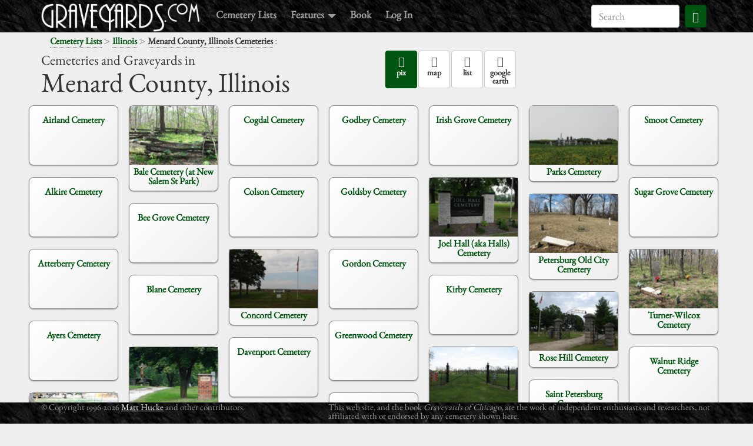

--- FILE ---
content_type: text/html; charset=utf-8
request_url: http://www.graveyards.com/Illinois/Menard
body_size: 4487
content:
<!DOCTYPE html>
<html lang='en' xmlns:fb='http://www.facebook.com/2008/fbml' xmlns:og='http://ogp.me/ns#'>
<head>
<meta charset='utf-8'>
<meta content='width=device-width, initial-scale=1.0' name='viewport'>
<link href='/images/icon/favicon.png' rel='shortcut icon'>
<title>Menard County, Illinois Cemeteries</title>
<link href='http://graveyards.com/Illinois/Menard' rel='canonical'>
<meta content='572060539513886' name='fb:app_id'>
<meta content='graveyards.com' name='og:site_name'>
<meta content='http://graveyards.com/Illinois/Menard' name='og:url'>
<meta content='http://graveyards.com/images/title/title.jpg' name='og:image'>
<meta content='Menard County, Illinois Cemeteries' name='title'>
<link href="/assets/application-1636dd7b85149f0f98f37bb1b8791747.css" media="all" rel="stylesheet" />
<meta content="authenticity_token" name="csrf-param" />
<meta content="7+Aqy08Q3U55Pu2zIJArLL8oRmJeocgh6B+7XHduPtY=" name="csrf-token" />
<script src="/assets/application-011490f72d3e3b8f47dc198305a088f2.js"></script>
<script>
  //<![CDATA[
   (function(i,s,o,g,r,a,m){i['GoogleAnalyticsObject']=r;i[r]=i[r]||function(){
  (i[r].q=i[r].q||[]).push(arguments)},i[r].l=1*new Date();a=s.createElement(o),
  m=s.getElementsByTagName(o)[0];a.async=1;a.src=g;m.parentNode.insertBefore(a,m)
  })(window,document,'script','//www.google-analytics.com/analytics.js','ga');
  
  ga('create', 'UA-43657437-1', 'auto');
  ga('send', 'pageview');
  
  window.fbAsyncInit = function() {
      FB.init({
          appId      : 572060539513886, // App ID from the App Dashboard
          channelUrl : '',
          status     : true, // check the login status upon init?
          cookie     : true, // set sessions cookies to allow your server to access the session?
          xfbml      : true  // parse XFBML tags on this page?
      });
  };
  
  (function(d, debug){
       var js, id = 'facebook-jssdk', ref = d.getElementsByTagName('script')[0];
       if (d.getElementById(id)) {return;}
       js = d.createElement('script'); js.id = id; js.async = true;
       js.src = "//connect.facebook.net/en_US/all" + (debug ? "/debug" : "") + ".js";
       ref.parentNode.insertBefore(js, ref);
  }(document, /*debug*/ false));
  //]]>
</script>
</head>
<body class='body-production' data-offset='0' data-spy='scroll' data-target='#navbar-main' id='counties-show'>
<div id='wrap'>
<div id='top-padding'></div>
<div id='fb-root'></div>
<nav class='navbar navbar-inverse navbar-fixed-top' id='main-navbar'>
<div class='container'>
<div class='navbar-header'>
<button class='navbar-toggle' data-target='.navbar-responsive-collapse' data-toggle='collapse' type='button'>
<span class='icon-bar'></span>
<span class='icon-bar'></span>
<span class='icon-bar'></span>
</button>
<a class='navbar-brand logo' href='/'>
<img alt='graveyards.com' class='img-responsive' id='logo' src='/images/logo/logo.png'>
</a>
</div>
<div class='navbar-collapse collapse navbar-responsive-collapse'>
<ul class='nav navbar-nav'>
<li>
<a href='/graveyards'>Cemetery Lists</a>
</li>
<li class='dropdown'>
<a class='dropdown-toggle' data-toggle='dropdown' href='#'>
Features
<span class='caret'></span>
</a>
<ul class='dropdown-menu' role='menu'>
<li>
<a href='/blog'>Blog</a>
</li>
<li>
<a href='/about'>About the Author</a>
</li>
<li>
<a href='/featured'>Featured Sites</a>
</li>
</ul>
</li>
<li>
<a href='/book'>Book</a>
</li>
<li>
<!-- %a{href: "/auth/facebook"} Log In -->
<a class='login-link' href='/login'>Log In</a>
</li>
</ul>
<form action='https://www.google.com/search' class='navbar-form navbar-right' id='top-search-form' role='search'>
<div class='form-group'>
<input name='sitesearch' type='hidden' value='graveyards.com'>
<input class='form-control' id='top-search-field' name='q' placeholder='Search' type='search'>
<button class='btn btn-primary btn-small'>
<span class='glyphicon glyphicon-search'></span>
</button>
<div class='clear'></div>
</div>
</form>
</div>
</div>
</nav>

<div class='container'>
<div class='row'>
<div class='col-md-6'>
<div class='container'>
<nav id='breadcrumbs'>
<a href='/graveyards'>Cemetery Lists</a>
<span class='separator'> > </span>
<a href='/Illinois'>Illinois</a>
<span class='separator'> > </span>
<strong>Menard County, Illinois Cemeteries</strong>
<span class='separator'>: </span>
</nav>
</div>
</div>
<div class='col-md-6'>
<div id='top-share-area'>
<div class='fb'><fb:like href="http://graveyards.com/Illinois/Menard" layout="button_count" show-faces="false" width="320" action="like" colorscheme="light" /></div>
<div class='tw'></div>
</div>
</div>
</div>
</div>
<div class='container' id='status-messages'>
</div>
<main id='main-content'>
<!-- / -->
<!-- / COUNTIES / SHOW - show graveyards in a county -->
<!-- / -->
<!-- /      @county County -->
<!-- /      @graveyards Array -->
<!-- / -->
<!-- / view: /counties/show.html.haml -->
<!-- / urls: -->
<!-- /      /Illinois/Cook -->
<!-- /      /Missouri/St_Louis_City etc -->
<!-- / -->
<div class='container' id='county-header'>
<div class='row'>
<div class='col-md-6'>
<h1>
<div class='overhead'>Cemeteries and Graveyards in</div>
<span class='nobr'>Menard County,</span>
Illinois
</h1>
</div>
<div class='col-md-4'>
<nav>
<ul class='nav nav-pills'>
<li class='active'>
<a class='btn btn-active' href='/Illinois/Menard'>
<div class='glyphicon glyphicon-camera'></div>
<div class='caption'>pix</div>
</a>
</li>
<li class=''>
<a class='btn btn-default' href='/Illinois/Menard/map'>
<div class='glyphicon glyphicon-map-marker'></div>
<div class='caption'>map</div>
</a>
</li>
<li class=''>
<a class='btn btn-default' href='/Illinois/Menard/list'>
<div class='glyphicon glyphicon-list'></div>
<div class='caption'>list</div>
</a>
</li>
<li class=''>
<a class='btn btn-default' href='/Illinois/Menard/list.kml'>
<div class='glyphicon glyphicon-globe'></div>
<div class='caption'>google earth</div>
</a>
</li>
</ul>
</nav>
</div>
<!-- /  %a{href: @county.to_url + ".kml"} Google Earth -->
<div class='col-md-2'>
<!-- / notused - was share area, now reserved... -->
</div>
</div>
</div>

<!-- THE COLUMNS. -->
<!-- This doesn't use bootstrap, but rather html5 columns, with the number dynamically -->
<!-- chosen according to math involving screen width, column and gutter width. -->
<div class='column-container'>
<div class='column-set'>
<div class='graveyard cell no-pix' data-location-id='1031' id='g1031'>
<div class='cell-bottom'>
<div class='cell-main'>
<a href='/Illinois/Menard/Airland-Cemetery'>Airland Cemetery</a>
</div>
<div class='no-pix-msg'>
photos not available
</div>
<div class='cell-tools'>
</div>
</div>
</div>
<div class='graveyard cell no-pix' data-location-id='1046' id='g1046'>
<div class='cell-bottom'>
<div class='cell-main'>
<a href='/Illinois/Menard/Alkire-Cemetery'>Alkire Cemetery</a>
</div>
<div class='no-pix-msg'>
photos not available
</div>
<div class='cell-tools'>
</div>
</div>
</div>
<div class='graveyard cell no-pix' data-location-id='1187' id='g1187'>
<div class='cell-bottom'>
<div class='cell-main'>
<a href='/Illinois/Menard/Atterberry-Cemetery'>Atterberry Cemetery</a>
</div>
<div class='no-pix-msg'>
photos not available
</div>
<div class='cell-tools'>
</div>
</div>
</div>
<div class='graveyard cell no-pix' data-location-id='1207' id='g1207'>
<div class='cell-bottom'>
<div class='cell-main'>
<a href='/Illinois/Menard/Ayers-Cemetery'>Ayers Cemetery</a>
</div>
<div class='no-pix-msg'>
photos not available
</div>
<div class='cell-tools'>
</div>
</div>
</div>
<div class='graveyard cell with-pix' data-location-id='1249' id='g1249'>
<div class='cell-top'>
<div class='thumbnail-box'>
<a href='/Illinois/Menard/Baker-Prairie-Cemetery-East'>
<img alt='Baker Prairie Cemetery (East) in Menard County, Illinois' src='/pix/Illinois/Menard/_000003b4.png'>
</a>
</div>
</div>
<div class='cell-bottom'>
<div class='cell-main'>
<a href='/Illinois/Menard/Baker-Prairie-Cemetery-East'>Baker Prairie Cemetery (East)</a>
</div>
<div class='cell-tools'>
</div>
</div>
</div>
<div class='graveyard cell with-pix' data-location-id='1250' id='g1250'>
<div class='cell-top'>
<div class='thumbnail-box'>
<a href='/Illinois/Menard/Baker-Prairie-Cemetery-West'>
<img alt='Baker Prairie Cemetery (West) in Menard County, Illinois' src='/pix/Illinois/Menard/_000003b6.png'>
</a>
</div>
</div>
<div class='cell-bottom'>
<div class='cell-main'>
<a href='/Illinois/Menard/Baker-Prairie-Cemetery-West'>Baker Prairie Cemetery (West)</a>
</div>
<div class='cell-tools'>
</div>
</div>
</div>
<div class='graveyard cell no-pix' data-location-id='1257' id='g1257'>
<div class='cell-bottom'>
<div class='cell-main'>
<a href='/Illinois/Menard/Bale-Cemetery'>Bale Cemetery</a>
</div>
<div class='no-pix-msg'>
photos not available
</div>
<div class='cell-tools'>
</div>
</div>
</div>
<div class='graveyard cell with-pix' data-location-id='10638' id='g10638'>
<div class='cell-top'>
<div class='thumbnail-box'>
<a href='/Illinois/Menard/Bale-Cemetery-at-New-Salem-St-Park'>
<img alt='Bale Cemetery (at New Salem St Park) in Menard County, Illinois' src='/pix/Illinois/Menard/_00001a9b.png'>
</a>
</div>
</div>
<div class='cell-bottom'>
<div class='cell-main'>
<a href='/Illinois/Menard/Bale-Cemetery-at-New-Salem-St-Park'>Bale Cemetery (at New Salem St Park)</a>
</div>
<div class='cell-tools'>
</div>
</div>
</div>
<div class='graveyard cell no-pix' data-location-id='1370' id='g1370'>
<div class='cell-bottom'>
<div class='cell-main'>
<a href='/Illinois/Menard/Bee-Grove-Cemetery'>Bee Grove Cemetery</a>
</div>
<div class='no-pix-msg'>
photos not available
</div>
<div class='cell-tools'>
</div>
</div>
</div>
<div class='graveyard cell no-pix' data-location-id='1545' id='g1545'>
<div class='cell-bottom'>
<div class='cell-main'>
<a href='/Illinois/Menard/Blane-Cemetery'>Blane Cemetery</a>
</div>
<div class='no-pix-msg'>
photos not available
</div>
<div class='cell-tools'>
</div>
</div>
</div>
<div class='graveyard cell with-pix' data-location-id='1911' id='g1911'>
<div class='cell-top'>
<div class='thumbnail-box'>
<a href='/Illinois/Menard/Calvary-Cemetery'>
<img alt='Calvary Cemetery in Menard County, Illinois' src='/pix/Illinois/Menard/_0000056e.png'>
</a>
</div>
</div>
<div class='cell-bottom'>
<div class='cell-main'>
<a href='/Illinois/Menard/Calvary-Cemetery'>Calvary Cemetery</a>
</div>
<div class='cell-tools'>
</div>
</div>
</div>
<div class='graveyard cell no-pix' data-location-id='2171' id='g2171'>
<div class='cell-bottom'>
<div class='cell-main'>
<a href='/Illinois/Menard/Clarys-Grove-Cemetery'>Clary's Grove Cemetery</a>
</div>
<div class='no-pix-msg'>
photos not available
</div>
<div class='cell-tools'>
</div>
</div>
</div>
<div class='graveyard cell no-pix' data-location-id='2177' id='g2177'>
<div class='cell-bottom'>
<div class='cell-main'>
<a href='/Illinois/Menard/Claypool-Cemetery'>Claypool Cemetery</a>
</div>
<div class='no-pix-msg'>
photos not available
</div>
<div class='cell-tools'>
</div>
</div>
</div>
<div class='graveyard cell no-pix' data-location-id='2210' id='g2210'>
<div class='cell-bottom'>
<div class='cell-main'>
<a href='/Illinois/Menard/Codington-Cemetery'>Codington Cemetery</a>
</div>
<div class='no-pix-msg'>
photos not available
</div>
<div class='cell-tools'>
</div>
</div>
</div>
<div class='graveyard cell no-pix' data-location-id='2214' id='g2214'>
<div class='cell-bottom'>
<div class='cell-main'>
<a href='/Illinois/Menard/Cogdal-Cemetery'>Cogdal Cemetery</a>
</div>
<div class='no-pix-msg'>
photos not available
</div>
<div class='cell-tools'>
</div>
</div>
</div>
<div class='graveyard cell no-pix' data-location-id='2236' id='g2236'>
<div class='cell-bottom'>
<div class='cell-main'>
<a href='/Illinois/Menard/Colson-Cemetery'>Colson Cemetery</a>
</div>
<div class='no-pix-msg'>
photos not available
</div>
<div class='cell-tools'>
</div>
</div>
</div>
<div class='graveyard cell with-pix' data-location-id='2247' id='g2247'>
<div class='cell-top'>
<div class='thumbnail-box'>
<a href='/Illinois/Menard/Concord-Cemetery'>
<img alt='Concord Cemetery in Menard County, Illinois' src='/pix/Illinois/Menard/_00000651.png'>
</a>
</div>
</div>
<div class='cell-bottom'>
<div class='cell-main'>
<a href='/Illinois/Menard/Concord-Cemetery'>Concord Cemetery</a>
</div>
<div class='cell-tools'>
</div>
</div>
</div>
<div class='graveyard cell no-pix' data-location-id='2475' id='g2475'>
<div class='cell-bottom'>
<div class='cell-main'>
<a href='/Illinois/Menard/Davenport-Cemetery'>Davenport Cemetery</a>
</div>
<div class='no-pix-msg'>
photos not available
</div>
<div class='cell-tools'>
</div>
</div>
</div>
<div class='graveyard cell no-pix' data-location-id='2672' id='g2672'>
<div class='cell-bottom'>
<div class='cell-main'>
<a href='/Illinois/Menard/Dunschen-Cemetery'>Dunschen Cemetery</a>
</div>
<div class='no-pix-msg'>
photos not available
</div>
<div class='cell-tools'>
</div>
</div>
</div>
<div class='graveyard cell no-pix' data-location-id='2802' id='g2802'>
<div class='cell-bottom'>
<div class='cell-main'>
<a href='/Illinois/Menard/Elijah-Cemetery'>Elijah Cemetery</a>
</div>
<div class='no-pix-msg'>
photos not available
</div>
<div class='cell-tools'>
</div>
</div>
</div>
<div class='graveyard cell no-pix' data-location-id='2848' id='g2848'>
<div class='cell-bottom'>
<div class='cell-main'>
<a href='/Illinois/Menard/Elmwood-Cemetery'>Elmwood Cemetery</a>
</div>
<div class='no-pix-msg'>
photos not available
</div>
<div class='cell-tools'>
</div>
</div>
</div>
<div class='graveyard cell no-pix' data-location-id='2976' id='g2976'>
<div class='cell-bottom'>
<div class='cell-main'>
<a href='/Illinois/Menard/Farmers-Point-Cemetery'>Farmers Point Cemetery</a>
</div>
<div class='no-pix-msg'>
photos not available
</div>
<div class='cell-tools'>
</div>
</div>
</div>
<div class='graveyard cell no-pix' data-location-id='3316' id='g3316'>
<div class='cell-bottom'>
<div class='cell-main'>
<a href='/Illinois/Menard/Godbey-Cemetery'>Godbey Cemetery</a>
</div>
<div class='no-pix-msg'>
photos not available
</div>
<div class='cell-tools'>
</div>
</div>
</div>
<div class='graveyard cell no-pix' data-location-id='3326' id='g3326'>
<div class='cell-bottom'>
<div class='cell-main'>
<a href='/Illinois/Menard/Goldsby-Cemetery'>Goldsby Cemetery</a>
</div>
<div class='no-pix-msg'>
photos not available
</div>
<div class='cell-tools'>
</div>
</div>
</div>
<div class='graveyard cell no-pix' data-location-id='3342' id='g3342'>
<div class='cell-bottom'>
<div class='cell-main'>
<a href='/Illinois/Menard/Gordon-Cemetery'>Gordon Cemetery</a>
</div>
<div class='no-pix-msg'>
photos not available
</div>
<div class='cell-tools'>
</div>
</div>
</div>
<div class='graveyard cell no-pix' data-location-id='3446' id='g3446'>
<div class='cell-bottom'>
<div class='cell-main'>
<a href='/Illinois/Menard/Greenwood-Cemetery'>Greenwood Cemetery</a>
</div>
<div class='no-pix-msg'>
photos not available
</div>
<div class='cell-tools'>
</div>
</div>
</div>
<div class='graveyard cell no-pix' data-location-id='3659' id='g3659'>
<div class='cell-bottom'>
<div class='cell-main'>
<a href='/Illinois/Menard/Hash-Cemetery'>Hash Cemetery</a>
</div>
<div class='no-pix-msg'>
photos not available
</div>
<div class='cell-tools'>
</div>
</div>
</div>
<div class='graveyard cell no-pix' data-location-id='3742' id='g3742'>
<div class='cell-bottom'>
<div class='cell-main'>
<a href='/Illinois/Menard/Hickory-Grove-Cemetery'>Hickory Grove Cemetery</a>
</div>
<div class='no-pix-msg'>
photos not available
</div>
<div class='cell-tools'>
</div>
</div>
</div>
<div class='graveyard cell no-pix' data-location-id='3895' id='g3895'>
<div class='cell-bottom'>
<div class='cell-main'>
<a href='/Illinois/Menard/Hornback-Cemetery'>Hornback Cemetery</a>
</div>
<div class='no-pix-msg'>
photos not available
</div>
<div class='cell-tools'>
</div>
</div>
</div>
<div class='graveyard cell with-pix' data-location-id='4021' id='g4021'>
<div class='cell-top'>
<div class='thumbnail-box'>
<a href='/Illinois/Menard/Indian-Point-Cemetery'>
<img alt='Indian Point Cemetery in Menard County, Illinois' src='/pix/Illinois/Menard/_00000c29.png'>
</a>
</div>
</div>
<div class='cell-bottom'>
<div class='cell-main'>
<a href='/Illinois/Menard/Indian-Point-Cemetery'>Indian Point Cemetery</a>
</div>
<div class='cell-tools'>
</div>
</div>
</div>
<div class='graveyard cell no-pix' data-location-id='4030' id='g4030'>
<div class='cell-bottom'>
<div class='cell-main'>
<a href='/Illinois/Menard/Irish-Grove-Cemetery'>Irish Grove Cemetery</a>
</div>
<div class='no-pix-msg'>
photos not available
</div>
<div class='cell-tools'>
</div>
</div>
</div>
<div class='graveyard cell with-pix' data-location-id='3553' id='g3553'>
<div class='cell-top'>
<div class='thumbnail-box'>
<a href='/Illinois/Menard/Joel-Hall-aka-Halls-Cemetery'>
<img alt='Joel Hall (aka Halls) Cemetery in Menard County, Illinois' src='/pix/Illinois/Menard/_00000ac0.png'>
</a>
</div>
</div>
<div class='cell-bottom'>
<div class='cell-main'>
<a href='/Illinois/Menard/Joel-Hall-aka-Halls-Cemetery'>Joel Hall (aka Halls) Cemetery</a>
</div>
<div class='cell-tools'>
</div>
</div>
</div>
<div class='graveyard cell no-pix' data-location-id='4221' id='g4221'>
<div class='cell-bottom'>
<div class='cell-main'>
<a href='/Illinois/Menard/Kirby-Cemetery'>Kirby Cemetery</a>
</div>
<div class='no-pix-msg'>
photos not available
</div>
<div class='cell-tools'>
</div>
</div>
</div>
<div class='graveyard cell with-pix' data-location-id='4342' id='g4342'>
<div class='cell-top'>
<div class='thumbnail-box'>
<a href='/Illinois/Menard/Lebanon-Cemetery'>
<img alt='Lebanon Cemetery in Menard County, Illinois' src='/pix/Illinois/Menard/_00000d0a.png'>
</a>
</div>
</div>
<div class='cell-bottom'>
<div class='cell-main'>
<a href='/Illinois/Menard/Lebanon-Cemetery'>Lebanon Cemetery</a>
</div>
<div class='cell-tools'>
</div>
</div>
</div>
<div class='graveyard cell with-pix' data-location-id='5384' id='g5384'>
<div class='cell-top'>
<div class='thumbnail-box'>
<a href='/Illinois/Menard/Oakland-Cemetery'>
<img alt='Oakland Cemetery in Menard County, Illinois' src='/pix/Illinois/Menard/_0000111d.png'>
</a>
</div>
</div>
<div class='cell-bottom'>
<div class='cell-main'>
<a href='/Illinois/Menard/Oakland-Cemetery'>Oakland Cemetery</a>
</div>
<div class='cell-tools'>
</div>
</div>
</div>
<div class='graveyard cell no-pix' data-location-id='5453' id='g5453'>
<div class='cell-bottom'>
<div class='cell-main'>
<a href='/Illinois/Menard/Old-Concord-Cemetery'>Old Concord Cemetery</a>
</div>
<div class='no-pix-msg'>
photos not available
</div>
<div class='cell-tools'>
</div>
</div>
</div>
<div class='graveyard cell with-pix' data-location-id='7433' id='g7433'>
<div class='cell-top'>
<div class='thumbnail-box'>
<a href='/Illinois/Menard/Old-West-Cemetery'>
<img alt='Old West Cemetery in Menard County, Illinois' src='/pix/Illinois/Menard/_00001859.png'>
</a>
</div>
</div>
<div class='cell-bottom'>
<div class='cell-main'>
<a href='/Illinois/Menard/Old-West-Cemetery'>Old West Cemetery</a>
</div>
<div class='cell-tools'>
</div>
</div>
</div>
<div class='graveyard cell with-pix' data-location-id='5592' id='g5592'>
<div class='cell-top'>
<div class='thumbnail-box'>
<a href='/Illinois/Menard/Parks-Cemetery'>
<img alt='Parks Cemetery in Menard County, Illinois' src='/pix/Illinois/Menard/_00001246.png'>
</a>
</div>
</div>
<div class='cell-bottom'>
<div class='cell-main'>
<a href='/Illinois/Menard/Parks-Cemetery'>Parks Cemetery</a>
</div>
<div class='cell-tools'>
</div>
</div>
</div>
<div class='graveyard cell with-pix' data-location-id='11153' id='g11153'>
<div class='cell-top'>
<div class='thumbnail-box'>
<a href='/Illinois/Menard/Petersburg-Old-City-Cemetery'>
<img alt='Petersburg Old City Cemetery in Menard County, Illinois' src='/pix/Illinois/Menard/_00001baa.png'>
</a>
</div>
</div>
<div class='cell-bottom'>
<div class='cell-main'>
<a href='/Illinois/Menard/Petersburg-Old-City-Cemetery'>Petersburg Old City Cemetery</a>
</div>
<div class='cell-tools'>
</div>
</div>
</div>
<div class='graveyard cell with-pix' data-location-id='6085' id='g6085'>
<div class='cell-top'>
<div class='thumbnail-box'>
<a href='/Illinois/Menard/Rose-Hill-Cemetery'>
<img alt='Rose Hill Cemetery in Menard County, Illinois' src='/pix/Illinois/Menard/_00001375.png'>
</a>
</div>
</div>
<div class='cell-bottom'>
<div class='cell-main'>
<a href='/Illinois/Menard/Rose-Hill-Cemetery'>Rose Hill Cemetery</a>
</div>
<div class='cell-tools'>
</div>
</div>
</div>
<div class='graveyard cell no-pix' data-location-id='11443' id='g11443'>
<div class='cell-bottom'>
<div class='cell-main'>
<a href='/Illinois/Menard/Saint-Petersburg-Cemetery'>Saint Petersburg Cemetery</a>
</div>
<div class='no-pix-msg'>
photos not available
</div>
<div class='cell-tools'>
</div>
</div>
</div>
<div class='graveyard cell no-pix' data-location-id='6560' id='g6560'>
<div class='cell-bottom'>
<div class='cell-main'>
<a href='/Illinois/Menard/Sandridge-Cemetery'>Sandridge Cemetery</a>
</div>
<div class='no-pix-msg'>
photos not available
</div>
<div class='cell-tools'>
</div>
</div>
</div>
<div class='graveyard cell no-pix' data-location-id='6700' id='g6700'>
<div class='cell-bottom'>
<div class='cell-main'>
<a href='/Illinois/Menard/Shipley-Cemetery'>Shipley Cemetery</a>
</div>
<div class='no-pix-msg'>
photos not available
</div>
<div class='cell-tools'>
</div>
</div>
</div>
<div class='graveyard cell no-pix' data-location-id='6745' id='g6745'>
<div class='cell-bottom'>
<div class='cell-main'>
<a href='/Illinois/Menard/Smedly-Cemetery'>Smedly Cemetery</a>
</div>
<div class='no-pix-msg'>
photos not available
</div>
<div class='cell-tools'>
</div>
</div>
</div>
<div class='graveyard cell no-pix' data-location-id='6777' id='g6777'>
<div class='cell-bottom'>
<div class='cell-main'>
<a href='/Illinois/Menard/Smoot-Cemetery'>Smoot Cemetery</a>
</div>
<div class='no-pix-msg'>
photos not available
</div>
<div class='cell-tools'>
</div>
</div>
</div>
<div class='graveyard cell no-pix' data-location-id='6958' id='g6958'>
<div class='cell-bottom'>
<div class='cell-main'>
<a href='/Illinois/Menard/Sugar-Grove-Cemetery'>Sugar Grove Cemetery</a>
</div>
<div class='no-pix-msg'>
photos not available
</div>
<div class='cell-tools'>
</div>
</div>
</div>
<div class='graveyard cell with-pix' data-location-id='10639' id='g10639'>
<div class='cell-top'>
<div class='thumbnail-box'>
<a href='/Illinois/Menard/Turner-Wilcox-Cemetery'>
<img alt='Turner-Wilcox Cemetery in Menard County, Illinois' src='/pix/Illinois/Menard/_00001a9d.png'>
</a>
</div>
</div>
<div class='cell-bottom'>
<div class='cell-main'>
<a href='/Illinois/Menard/Turner-Wilcox-Cemetery'>Turner-Wilcox Cemetery</a>
</div>
<div class='cell-tools'>
</div>
</div>
</div>
<div class='graveyard cell no-pix' data-location-id='7351' id='g7351'>
<div class='cell-bottom'>
<div class='cell-main'>
<a href='/Illinois/Menard/Walnut-Ridge-Cemetery'>Walnut Ridge Cemetery</a>
</div>
<div class='no-pix-msg'>
photos not available
</div>
<div class='cell-tools'>
</div>
</div>
</div>
<div class='graveyard cell no-pix' data-location-id='7377' id='g7377'>
<div class='cell-bottom'>
<div class='cell-main'>
<a href='/Illinois/Menard/Watkins-Cemetery'>Watkins Cemetery</a>
</div>
<div class='no-pix-msg'>
photos not available
</div>
<div class='cell-tools'>
</div>
</div>
</div>
<div class='graveyard cell no-pix' data-location-id='7478' id='g7478'>
<div class='cell-bottom'>
<div class='cell-main'>
<a href='/Illinois/Menard/White-Cemetery'>White Cemetery</a>
</div>
<div class='no-pix-msg'>
photos not available
</div>
<div class='cell-tools'>
</div>
</div>
</div>
<div class='graveyard cell no-pix' data-location-id='7550' id='g7550'>
<div class='cell-bottom'>
<div class='cell-main'>
<a href='/Illinois/Menard/Willson-Cemetery'>Willson Cemetery</a>
</div>
<div class='no-pix-msg'>
photos not available
</div>
<div class='cell-tools'>
</div>
</div>
</div>
<div class='clear'></div>
</div>
<div class='clear'></div>
</div>

</main>
</div>
<footer id='footer'>
<div class='container'>
<div class='row'>
<div class='col-md-5'>
<div id='footer-copyright'>
&copy;
Copyright 1996-2026
<a href='/about'>Matt Hucke</a>
and other contributors.
</div>
</div>
<div class='col-md-7'>
<div id='footer-disclaimer'>
This web site, and the book
<i>Graveyards of Chicago</i>,
are the work of independent enthusiasts and
researchers, not affiliated with or endorsed by
any
cemetery shown here.
</div>
</div>
</div>
</div>
</footer>

<script defer src="https://static.cloudflareinsights.com/beacon.min.js/vcd15cbe7772f49c399c6a5babf22c1241717689176015" integrity="sha512-ZpsOmlRQV6y907TI0dKBHq9Md29nnaEIPlkf84rnaERnq6zvWvPUqr2ft8M1aS28oN72PdrCzSjY4U6VaAw1EQ==" data-cf-beacon='{"version":"2024.11.0","token":"b50c2bcecb4d4d1eba530d64194cff6f","r":1,"server_timing":{"name":{"cfCacheStatus":true,"cfEdge":true,"cfExtPri":true,"cfL4":true,"cfOrigin":true,"cfSpeedBrain":true},"location_startswith":null}}' crossorigin="anonymous"></script>
</body>
</html>
